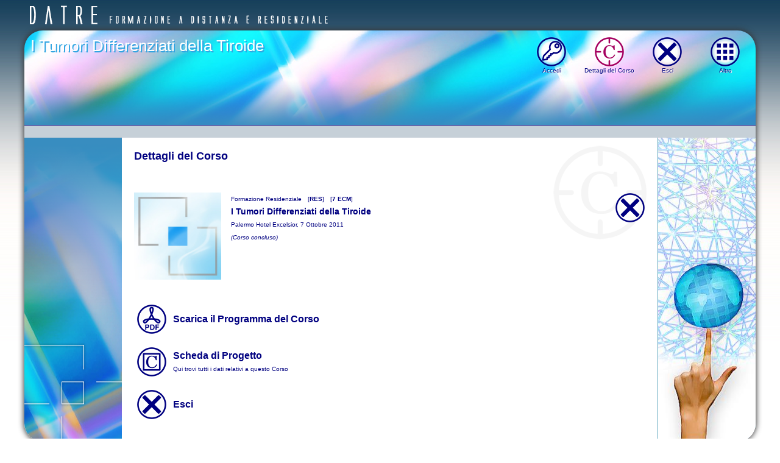

--- FILE ---
content_type: text/html; charset=utf-8
request_url: https://www.datre.net/index.php?corso=42&x_ru=corsi_vedi&ecm=2011
body_size: 4857
content:
<!DOCTYPE html>
<!-- Versione 3.00 -->
<head>
<meta http-equiv="Content-Type" content="text/html;charset=UTF-8" />
<meta name="viewport" content="width=device-width" />
<title>Dettagli del Corso</title>
<link rel="icon" href="./upload/stile/favicon/ecm.gif" />
<link rel="stylesheet" href="./sistema/css/core_v_html_css.php?device=0" type="text/css" />
<link rel="stylesheet" href="./sistema/css/core_v_route_css.php?device=0" type="text/css" />
<link rel="stylesheet" href="./upload/stile/css/index_css.php?device=0&amp;provider=1" type="text/css" />
<link rel="stylesheet" href="./sistema/css/core_v_form_css.php?device=0" type="text/css" />
<link rel="stylesheet" href="./sistema/librerie_terze_parti/jquery/css/start/jquery-ui-1.10.3.custom.min.css" type="text/css" />
<script type="text/javascript" src="./sistema/librerie_terze_parti/jquery/js/jquery-1.9.1.js"></script>
<script type="text/javascript" src="./sistema/librerie_terze_parti/jquery/js/jquery-ui-1.10.3.custom.min.js"></script>
<script type="text/javascript">
//<![CDATA[
$(document).ready(function(){



	var ultimo_id_jq_ico_gr="";

//------------------------------------------------------------------------
	function toggle_menu(id){
		var stato = $("."+id).is(":hidden") ? "hidden" : "visible";
		$(".dx").hide();
		if(stato=="hidden") {
			$("."+id).show();
			$("#"+id).addClass("icona_menu");
			var h1=$("."+id).height();
			var h2=$("."+id).parent().height();
			var h = (h1>h2) ? h1 : h2;
			$("."+id).height(h);
		}else{
			$("."+id).hide();
			$("#"+id).removeClass("icona_menu");
		}
		if((ultimo_id_jq_ico_gr!="")&&(ultimo_id_jq_ico_gr!=id)){
			$("#"+ultimo_id_jq_ico_gr).removeClass("icona_menu");
		}
		ultimo_id_jq_ico_gr=id;
	}

//------------------------------------------------------------------------
	$(".jq_ico_gr").click(function(){
		var id=$(this).attr('id');
		toggle_menu(id);
	});

//------------------------------------------------------------------------
	$("#jq_menu_toggle").click(function(){
		var src=$(this).attr('src');
		var stato="on";
		var new_src=src.replace("menu_toggle_off","menu_toggle_on");
		if(src==new_src){
			stato="off";
			new_src=src.replace("menu_toggle_on","menu_toggle_off");
		}
		$(this).attr("src",new_src);
		if(stato=="on"){
			$(".core_v_route").show();
		}else{
			$(".core_v_route").hide();
		}
	});






	

//**************************************************************
		$(".jq_ecm_minilogo").click(function () {
			var img=$(this).attr("src");
			var top  = $(this).offset().top;
			var left  = $(this).offset().left;
			var w = $(this).width();
			var h = $(this).height();

			$("body").append('<div class="jq_ecm_minilogo_div" style="position:absolute; top:'+top+'px; left:'+left+'px; cursor:pointer;">'+
				'<img class="jq_ecm_minilogo_div_new_image" style="border:1px solid #6495ed;" src="'+img+'" alt="zoom -" title="zoom -" />'+
				'</div>'
			);

			var w1 = $(".jq_ecm_minilogo_div_new_image").width();
			var h1 = $(".jq_ecm_minilogo_div_new_image").height();
			top=top-((h1-h)/2);
			left=left-((w1-w)/2);
			if(top<0){top=0;}
			if(left<0){left=0;}
			$(".jq_ecm_minilogo_div").offset({left: left});
			$(".jq_ecm_minilogo_div").offset({top: top});

			$(".jq_ecm_minilogo_div").click(function () {
				$(this).remove();
			});

			$(".jq_ecm_minilogo_div").mouseout(function () {
				$(this).remove();
			});
		});




//**************************************************************
	$("#jq_scheda_progetto").hide();

	$(".jq_scheda_progetto_bottone").click(function () {
		$("#jq_scheda_progetto").toggle("slow");
	});
		

//**************************************************************
	$(function() {
		$.post('./sistema/ajax/ajax_risoluzione_schermo.php', { screen_x: screen.width, screen_y:screen.height }, function(json) {
			if(json.outcome == 'successo') {
				
			} else {
				
			}
		},'json');
	});
			
//**************************************************************
	if($(window).width()<640){
		window.location.replace("/index.php?corso=42&amp;x_ru=corsi_vedi&amp;x_dv=1&amp;ecm=2011");
	}
			
//**************************************************************
	function ridimensiona_div() {

		var stile=0;

		var win=$(window).width();

		if(win < 750){
			$("#jq_div_contenitore").css({'margin-left' : '0px', 'margin-right' : '0px'});
		}else{
			if(win < 1220){
				$("#jq_div_contenitore").css({'margin-left' : '20px', 'margin-right' : '20px'});
			}else{
				$("#jq_div_contenitore").css({'margin-left' : 'auto', 'margin-right' : 'auto'});
			}
		}

		var vedi_dx = (win > 800);
		var vedi_sx = (win > 1000);

		if(vedi_dx){
			$("#jq_div_corpo_dx_pattern").addClass('stile_'+stile);
			$("#jq_div_corpo_dx").addClass('stile_'+stile);
			$("#jq_div_corpo_sx").css({'margin-right' : '160px'});
			$("#jq_div_corpo_centro").addClass('stile_'+stile);
		}else{
			$("#jq_div_corpo_dx_pattern").removeClass('stile_'+stile);
			$("#jq_div_corpo_dx").removeClass('stile_'+stile);
			$("#jq_div_corpo_sx").css({'margin-right' : '0px'});
			$("#jq_div_corpo_centro").removeClass('stile_'+stile);
		}

		if(vedi_sx){
			$("#jq_div_corpo_sx").addClass('stile_'+stile+' corpo_sx_sfumatura');
			$("#jq_div_corpo_centro").css({'margin-left' : '160px'});
			$("#jq_div_corpo_centro").addClass('corpo_centro_pieno');
		}else{
			$("#jq_div_corpo_sx").removeClass('stile_'+stile+' corpo_sx_sfumatura');
			$("#jq_div_corpo_centro").css({'margin-left' : '0px'});
			$("#jq_div_corpo_centro").removeClass('corpo_centro_pieno');
		}
	}

//**************************************************************
	function aggiorna_scroll() {

		if($(window).width()>640){

			if(($(window).height()) < ($(document).height())){

				var limite_alto  = ($("html").scrollTop() > 100);
				var limite_basso = (  ($("html").scrollTop() + $(window).height()) < ($(document).height() - 100 )  );
				(limite_alto)  ? $(".scroll_alto").show()  : $(".scroll_alto").hide();
				(limite_basso) ? $(".scroll_basso").show() : $(".scroll_basso").hide();
			}

		}else{

			$(".scroll_alto").hide();
			$(".scroll_basso").hide();
		}
	}

	$(".scroll_alto").click(function () {
		$("html, body").animate({scrollTop:0}, "fast");
		aggiorna_scroll();
		return false;
	});

	$(".scroll_basso").click(function () {
		$("html, body").animate({scrollTop:$(document).height()}, "fast");
		aggiorna_scroll();
		return false;
	});

	$(window).scroll(function () {
		aggiorna_scroll();
		return false;
	});

	$(window).resize(function () {
		ridimensiona_div();
		aggiorna_scroll();
	});

	ridimensiona_div();
	aggiorna_scroll();


});
//]]>
</script>
<script type="text/javascript" src="./sistema/js/core_v_form.js"></script>
</head>
<body>
<div id="jq_div_contenitore" class="contenitore">
<div class="testa">&nbsp;</div>
<div class="contenitore_ombra">
<div class="banner stile_0"><ul>
<li><a class="controllo" href="/index.php?corso=42&amp;x_ru=accedi&amp;ecm=2011"><img class="icona" style="vertical-align: middle;" src="./upload/stile/icone/standard/login.png" alt="Registrati e accedi alla tua area riservata" title="Registrati e accedi alla tua area riservata" /><br /> Accedi</a></li>
<li><a class="controllo_on" href="/index.php?corso=42&amp;x_ru=corsi_vedi&amp;ecm=2011"><img class="icona_on" style="vertical-align: middle;" src="./upload/stile/icone/on/corsi_vedi.png" alt="Vedi i dettagli del Corso selezionato" title="Vedi i dettagli del Corso selezionato" /><br /> Dettagli del Corso</a></li>
<li><a class="controllo" href="/index.php?corso=42&amp;x_ru=corsi_deseleziona&amp;ecm=2011"><img class="icona" style="vertical-align: middle;" src="./upload/stile/icone/standard/chiudi.png" alt="Esci dal Corso che stai guardando e seleziona altri Corsi" title="Esci dal Corso che stai guardando e seleziona altri Corsi" /><br /> Esci</a></li>
<li><a class="controllo" href="/index.php?corso=42&amp;x_ru=altro&amp;ecm=2011"><img class="icona" style="vertical-align: middle;" src="./upload/stile/icone/standard/altro.png" alt="Altre opzioni" title="Altre opzioni" /><br /> Altro</a></li>
</ul>
<div class="info"><a href="/index.php?corso=42&amp;x_ru=corsi_vedi&amp;ecm=2011">I Tumori Differenziati della Tiroide</a></div>
</div>
<div class="separatore">&nbsp;</div>
<div class="corpo">
<div id="jq_div_corpo_dx_pattern" class="corpo_dx_pattern">
<div id="jq_div_corpo_dx" class="corpo_dx">
<div id="jq_div_corpo_sx" class="corpo_sx">
<div id="jq_div_corpo_centro" style="background-image: url(./upload/stile/icone/sfondo/corsi_vedi.png); background-position: 98% 10px; background-repeat: no-repeat;" class="corpo_centro">
<noscript>
<div class="errore">
ATTENZIONE! Sul tuo browser non &egrave; attivo <b>Javascript</b><br />&Egrave; impossibile utilizzare pienamente le funzioni di questo sito
</div>
</noscript>
<div class="titolo">
Dettagli del Corso
</div>
<br />
<div class="" style="border:1px solid none; overflow:auto; margin-bottom:30px;">
<div style="float:left; width:17%"><img class="jq_ecm_minilogo" style="border:0px; max-width:100%; width:100%; cursor:pointer" src="./upload//stile/logo/logo_0.jpg" title="zoom +" alt="I Tumori Differenziati della Tiroide" />
</div>
<div style="margin-left:19%; line-height:170%; margin-bottom:50px;">
<a href="/index.php?corso=42&amp;x_ru=corsi_deseleziona&amp;ecm=2011"><img class="icona" style="cursor:pointer; float:right; vertical-align: middle;" src="./upload/stile/icone/standard/chiudi.png" alt="Esci dal Corso che stai guardando e seleziona altri Corsi" title="Esci dal Corso che stai guardando e seleziona altri Corsi" /></a><span style="font-size:smaller;">Formazione Residenziale<span style="padding-left:10px;">[<b>RES</b>]</span><span style="padding-left:10px;">[<b>7&nbsp;ECM</b>]</span><br /></span>
<b><span style="font-size:larger;">I Tumori Differenziati della Tiroide</span></b><br />
<span style="font-size:smaller;">Palermo Hotel Excelsior, 7 Ottobre 2011
</span><br />
<span style="font-size:smaller;"><i>(Corso concluso)</i></span><br />
</div>
</div>
<div style="overflow:auto; margin-bottom:10px; padding-top:4px; padding-left:4px">
<div style="float:left;"><a href="blob.php?id=65&amp;nome=programma_corso_ecm_42"><img class="icona" src="./upload/stile/icone/standard/pdf.png" alt="" title="" /></a></div>
<div style="margin-left: 60px; padding-top:15px;"><a href="blob.php?id=65&amp;nome=programma_corso_ecm_42"><span style="font-size:medium; font-weight:bold;">Scarica il Programma del Corso</span><br />
<span style="font-size:x-small;"></span>
</a></div>
</div>
<div class="jq_scheda_progetto_bottone jq_link" style="cursor:pointer; overflow:auto; margin-bottom:10px; padding-top:4px; padding-left:4px">
<div style="float:left;"><img class="icona" style="cursor:default;" src="./upload/stile/icone/standard/corsi_progetto.png" alt="Qui trovi tutti i dati relativi a questo Corso" title="Qui trovi tutti i dati relativi a questo Corso" /></div>
<div style="margin-left: 60px; padding-top:5px;"><span style="font-size:medium; font-weight:bold;">Scheda di Progetto</span><br />
<span style="font-size:x-small;">Qui trovi tutti i dati relativi a questo Corso</span>
</div>
</div>
<div id="jq_scheda_progetto" class="sfondo_in_evidenza">
<div style="padding:10px;">
<div style="padding-bottom:20px;"><span style="font-style:italic; font-weight:bold; padding-right:5px;">ID Provider</span>
182 - Standard</div>
<div style="padding-bottom:20px;"><span style="font-style:italic; font-weight:bold; padding-right:5px;">Ragione Sociale</span>
DATRE S.r.l.</div>
<div style="font-style:italic; font-weight:bold;">Dichiarazione di responsabilit&agrave;
</div>
<div style="padding-left:30px; padding-bottom:20px;"><p>DATRE &egrave; responsabile della realizzazione del corso, della qualit&agrave; scientifica e didattica e dell&rsquo;integrit&agrave; etica del contenuto formativo del corso stesso.<br />
Riconosce espressamente che l&rsquo;attivit&agrave; formativa realizzata attraverso il corso &egrave; finalizzata esclusivamente allo sviluppo delle conoscenze scientifiche e delle competenze tecnico professionali in ambito sanitario ed &egrave;, pertanto, 
obiettiva ed indipendente da interessi commerciali.</p></div>
<div style="padding-bottom:20px;"><span style="font-style:italic; font-weight:bold; padding-right:5px;">Evento n.</span>
12838</div>
<div style="padding-bottom:20px;"><span style="font-style:italic; font-weight:bold; padding-right:5px;">Edizione n.</span>
1</div>
<div style="padding-bottom:20px;"><span style="font-style:italic; font-weight:bold; padding-right:5px;">Titolo</span>
I Tumori Differenziati della Tiroide</div>
<div style="padding-bottom:20px;"><span style="font-style:italic; font-weight:bold; padding-right:5px;">Data accreditamento</span>
7 Ottobre 2011</div>
<div style="padding-bottom:20px;"><span style="font-style:italic; font-weight:bold; padding-right:5px;">Crediti conseguibili entro il</span>
7 Ottobre 2011</div>
<div style="font-style:italic; font-weight:bold;">Destinatari (qualifica/disciplina)
</div>
<div style="padding-left:30px; padding-bottom:20px;"><ul>
<li><b>Medico chirurgo</b> / Allergologia ed immunologia clinica (Base)</li>
<li><b>Medico chirurgo</b> / Anatomia patologica (Base)</li>
<li><b>Medico chirurgo</b> / Anestesia e rianimazione (Base)</li>
<li><b>Medico chirurgo</b> / Angiologia (Base)</li>
<li><b>Medico chirurgo</b> / Audiologia e foniatria (Base)</li>
<li><b>Medico chirurgo</b> / Biochimica clinica (Base)</li>
<li><b>Medico chirurgo</b> / Cardiochirurgia (Base)</li>
<li><b>Medico chirurgo</b> / Cardiologia (Base)</li>
<li><b>Medico chirurgo</b> / Chirurgia generale (Base)</li>
<li><b>Medico chirurgo</b> / Chirurgia maxillo-facciale (Base)</li>
<li><b>Medico chirurgo</b> / Chirurgia pediatrica (Base)</li>
<li><b>Medico chirurgo</b> / Chirurgia plastica e ricostruttiva (Base)</li>
<li><b>Medico chirurgo</b> / Chirurgia toracica (Base)</li>
<li><b>Medico chirurgo</b> / Chirurgia vascolare (Base)</li>
<li><b>Medico chirurgo</b> / Continuità assistenziale (Base)</li>
<li><b>Medico chirurgo</b> / Dermatologia e venereologia (Base)</li>
<li><b>Medico chirurgo</b> / Direzione medica di presidio ospedaliero (Base)</li>
<li><b>Medico chirurgo</b> / Ematologia (Base)</li>
<li><b>Medico chirurgo</b> / Endocrinologia (Base)</li>
<li><b>Medico chirurgo</b> / Farmacologia e tossicologia clinica (Base)</li>
<li><b>Medico chirurgo</b> / Gastroenterologia (Base)</li>
<li><b>Medico chirurgo</b> / Genetica medica (Base)</li>
<li><b>Medico chirurgo</b> / Geriatria (Base)</li>
<li><b>Medico chirurgo</b> / Ginecologia e ostetricia (Base)</li>
<li><b>Medico chirurgo</b> / Igiene degli alimenti e della nutrizione (Base)</li>
<li><b>Medico chirurgo</b> / Igiene, epidemiologia e sanità pubblica (Base)</li>
<li><b>Medico chirurgo</b> / Laboratorio di genetica medica (Base)</li>
<li><b>Medico chirurgo</b> / Malattie dell'apparato respiratorio (Base)</li>
<li><b>Medico chirurgo</b> / Malattie infettive (Base)</li>
<li><b>Medico chirurgo</b> / Malattie metaboliche e diabetologia (Base)</li>
<li><b>Medico chirurgo</b> / Medicina aeronautica e spaziale (Base)</li>
<li><b>Medico chirurgo</b> / Medicina del lavoro e sicurezza degli ambienti di lavoro (Base)</li>
<li><b>Medico chirurgo</b> / Medicina dello sport (Base)</li>
<li><b>Medico chirurgo</b> / Medicina e chirurgia di accettazione e di urgenza (Base)</li>
<li><b>Medico chirurgo</b> / Medicina fisica e riabilitazione (Base)</li>
<li><b>Medico chirurgo</b> / Medicina generale (medici di famiglia) (Base)</li>
<li><b>Medico chirurgo</b> / Medicina interna (Base)</li>
<li><b>Medico chirurgo</b> / Medicina legale (Base)</li>
<li><b>Medico chirurgo</b> / Medicina nucleare (Base)</li>
<li><b>Medico chirurgo</b> / Medicina termale (Base)</li>
<li><b>Medico chirurgo</b> / Medicina trasfusionale (Base)</li>
<li><b>Medico chirurgo</b> / Microbiologia e virologia (Base)</li>
<li><b>Medico chirurgo</b> / Nefrologia (Base)</li>
<li><b>Medico chirurgo</b> / Neonatologia (Base)</li>
<li><b>Medico chirurgo</b> / Neurochirurgia (Base)</li>
<li><b>Medico chirurgo</b> / Neurofisiopatologia (Base)</li>
<li><b>Medico chirurgo</b> / Neurologia (Base)</li>
<li><b>Medico chirurgo</b> / Neuropsichiatria infantile (Base)</li>
<li><b>Medico chirurgo</b> / Neuroradiologia (Base)</li>
<li><b>Medico chirurgo</b> / Oftalmologia (Base)</li>
<li><b>Medico chirurgo</b> / Oncologia (Base)</li>
<li><b>Medico chirurgo</b> / Organizzazione dei servizi sanitari di base (Base)</li>
<li><b>Medico chirurgo</b> / Ortopedia e traumatologia (Base)</li>
<li><b>Medico chirurgo</b> / Otorinolaringoiatria (Base)</li>
<li><b>Medico chirurgo</b> / Patologia clinica (laboratorio di analisi chimico-cliniche e microbiologia) (Base)</li>
<li><b>Medico chirurgo</b> / Pediatria (Base)</li>
<li><b>Medico chirurgo</b> / Pediatria (pediatri di libera scelta) (Base)</li>
<li><b>Medico chirurgo</b> / Privo di specializzazione (Base)</li>
<li><b>Medico chirurgo</b> / Psichiatria (Base)</li>
<li><b>Medico chirurgo</b> / Psicoterapia (Base)</li>
<li><b>Medico chirurgo</b> / Radiodiagnostica (Base)</li>
<li><b>Medico chirurgo</b> / Radioterapia (Base)</li>
<li><b>Medico chirurgo</b> / Reumatologia (Base)</li>
<li><b>Medico chirurgo</b> / Scienza dell'alimentazione e dietetica (Base)</li>
<li><b>Medico chirurgo</b> / Urologia (Base)</li>
</ul>
</div>
<div style="padding-bottom:20px;"><span style="font-style:italic; font-weight:bold; padding-right:5px;">N. di partecipanti accreditabili</span>
50</div>
<div style="padding-bottom:20px;"><span style="font-style:italic; font-weight:bold; padding-right:5px;">Durata dell&#039;attivit&agrave; formativa</span>
6 ore</div>
<div style="padding-bottom:20px;"><span style="font-style:italic; font-weight:bold; padding-right:5px;">Crediti assegnati</span>
7.0</div>
<div style="padding-bottom:20px;"><span style="font-style:italic; font-weight:bold; padding-right:5px;">Quota di partecipazione</span>
gratis</div>
<div style="padding-bottom:20px;"><span style="font-style:italic; font-weight:bold; padding-right:5px;">Sponsorizzazioni</span>
Natural Bradel</div>
<div style="padding-bottom:20px;"><span style="font-style:italic; font-weight:bold; padding-right:5px;">Responsabile Scientifico</span>
Dr. Pacini Furio</div>
<div style="font-style:italic; font-weight:bold;">Obiettivo Nazionale di riferimento
</div>
<div style="padding-left:30px; padding-bottom:20px;">Documentazione clinica. Percorsi clinico-assistenziali diagnostici e riabilitativi, profili di assistenza - profili di cura</div>
<div style="font-style:italic; font-weight:bold;">Verifica &quot;Qualit&agrave; percepita&quot;
</div>
<div style="padding-left:30px; padding-bottom:20px;"><p>Scheda di valutazione (compilazione obbligatoria), spazio per la segnalazione di suggerimenti e commenti anonimi.</p></div>
<div style="text-align:right;"><img class="jq_scheda_progetto_bottone jq_link icona" style="cursor:pointer; vertical-align: middle;" src="./upload/stile/icone/standard/chiudi.png" alt="Chiudi la Scheda di Progetto" title="Chiudi la Scheda di Progetto" /></div>
</div>
</div>
<div style="overflow:auto; margin-bottom:10px; padding-top:4px; padding-left:4px">
<div style="float:left;"><a href="/index.php?corso=42&amp;x_ru=corsi_deseleziona&amp;ecm=2011"><img class="icona" src="./upload/stile/icone/standard/chiudi.png" alt="" title="" /></a></div>
<div style="margin-left: 60px; padding-top:15px;"><a href="/index.php?corso=42&amp;x_ru=corsi_deseleziona&amp;ecm=2011"><span style="font-size:medium; font-weight:bold;">Esci</span><br />
<span style="font-size:x-small;"></span>
</a></div>
</div>
</div>
</div>
</div>
</div>
</div>
</div>
<script type="text/javascript" charset="UTF-8" src="https://www.internetdesign.it/web-design/datre-net.js"></script>
<div class="coda"><div style="float:left;"><p>&copy; 2000 - 2024 <a href="http://www.datre.it">DATRE</a> - P.I. 01898870462</p></div>
<div style="float:right;"><a href="/index.php?corso=42&amp;x_ru=contatti&amp;ecm=2011">Contatti</a> -
<a href="/index.php?corso=42&amp;x_ru=condizioni_uso&amp;ecm=2011">Condizioni d&#039;uso</a> -
<a id="privacy_policy" href="https://www.internetdesign.it/web-design/datre-net.html" title="Privacy Policy">Cookie &amp; Privacy Policy</a>
</div>
</div>
</div>
<div><img class="scroll_basso icona" style="position:fixed; display:none; right:1px; top:1px; vertical-align: middle;" src="./upload/stile/icone/standard/pagina_giu.png" alt="Vai in fondo alla alla pagina" title="Vai in fondo alla alla pagina" /><img class="scroll_alto icona" style="position:fixed; display:none; right:1px; bottom:1px; vertical-align: middle;" src="./upload/stile/icone/standard/pagina_su.png" alt="Torna in cima alla pagina" title="Torna in cima alla pagina" /></div>
</body>
</html>


--- FILE ---
content_type: text/html; charset=UTF-8
request_url: https://www.datre.net/sistema/ajax/ajax_risoluzione_schermo.php
body_size: 22
content:
{"outcome":"successo"}

--- FILE ---
content_type: text/css;charset=UTF-8
request_url: https://www.datre.net/sistema/css/core_v_html_css.php?device=0
body_size: 798
content:
<!--

.core_v_html  {

	margin-top: 60px;
	margin-bottom: 80px;


	margin-left: 120px;
	margin-right: 15px;

}

/*
************************************************************
                        ICONE
************************************************************
*/
.icona_24, .icona_24:hover,
.icona_32, .icona_32:hover,
.icona_50, .icona_50:hover,
.icona_24_grigio, .icona_24_grigio:hover,
.icona_32_grigio, .icona_32_grigio:hover,
.icona_50_grigio, .icona_50_grigio:hover,
.icona_50_rosso,  .icona_50_rosso:hover,
.icona_50_giallo, .icona_50_giallo:hover,
.icona_32_si_no,  .icona_32_si_no:hover
{
	border: 0px;
	background-position: center;
	background-repeat: no-repeat;
}

.icona_24 {
	background-image: url(sfondo_icona_24_bianco.png);
}
.icona_24:hover {
	background-image: url(sfondo_icona_24_azzurro.png);
}

.icona_32 {
	background-image: url(sfondo_icona_32_bianco.png);
}
.icona_32:hover {
	background-image: url(sfondo_icona_32_azzurro.png);
}

.icona_50 {
	background-image: url(sfondo_icona_50_bianco.png);
}
.icona_50:hover {
	background-image: url(sfondo_icona_50_azzurro.png);
}

.icona_24_grigio {
	background-image: url(sfondo_icona_24_grigio.png);
}
.icona_24_grigio:hover {
	background-image: url(sfondo_icona_24_azzurro.png);
}

.icona_32_grigio {
	background-image: url(sfondo_icona_32_grigio.png);
}
.icona_32_grigio:hover {
	background-image: url(sfondo_icona_32_azzurro.png);
}

.icona_50_grigio {
	background-image: url(sfondo_icona_50_grigio.png);
}
.icona_50_grigio:hover {
	background-image: url(sfondo_icona_50_azzurro.png);
}

.icona_32_rosso {
	background-image: url(sfondo_icona_32_rosso.png);
}
.icona_32_rosso:hover {
	background-image: url(sfondo_icona_32_rosso_hover.png);
}

.icona_50_rosso {
	background-image: url(sfondo_icona_50_rosso.png);
}
.icona_50_rosso:hover {
	background-image: url(sfondo_icona_50_rosso_hover.png);
}

.icona_50_giallo {
	background-image: url(sfondo_icona_50_giallo.png);
}
.icona_50_giallo:hover {
	background-image: url(sfondo_icona_50_giallo_hover.png);
}

.icona_32_si_no {
	background-image: url(sfondo_icona_32_bianco_pieno.png);
}
.icona_32_si_no:hover {
	background-image: url(sfondo_icona_32_nero_pieno.png);
}

/*
************************************************************
                       PAGINA
************************************************************
*/

.titolo {
	font-size: large;
	font-weight: bold;
	padding-bottom: 30px;
}

.errore {
	color: #CC0066;
	background-color: #FFFFBF;
	border: 1px solid #CC0066;
	-webkit-box-shadow: 0 0 15px 3px #CC0066;
	box-shadow: 0 0 15px 3px #CC0066;
}

.messaggio {
	color: #1E90FF;
	background-color: White;
	border: 1px solid #1E90FF;
	-webkit-box-shadow: 0 0 15px 3px #b9dbf2;
	box-shadow: 0 0 15px 3px #b9dbf2;
}

.errore ,
.messaggio {
	padding: 10px;
	text-align: center;
	border-radius: 4px;
	-webkit-border-radius: 4px;
	margin-bottom: 20px;
	
	font-size: x-large;;
}

/*
************************************************************
                       INFO PAGINA
************************************************************
*/

.info_contenitore {
	float:left;
	padding:20px;
	background-color: #eeeeee;
	border-radius: 16px;
	-webkit-border-radius: 16px;
	-webkit-box-shadow: 0 0 10px 1px #888;
	box-shadow: 0 0 10px 1px #888;
}

.info_titolo {
	cursor: pointer;
}

.info_titolo:hover {
	color: #CC0066;
}

.info_contenuto {
	display: none;
	cursor: pointer;
	color: #555555;
	font-style: italic;
	padding-top: 25px;
	padding-bottom: 5px;
}



-->

--- FILE ---
content_type: text/css;charset=UTF-8
request_url: https://www.datre.net/sistema/css/core_v_route_css.php?device=0
body_size: 977
content:
<!--

/*
************************************************************
     icona non la lego volutamente a core_v_route
************************************************************
*/

.icona {
	border: 0px;
	cursor: pointer;
	background-image: url(sfondo_icona.png);
}

.icona:hover {
	background-image: url(sfondo_icona_hover.png);
}

.icona_on {
	border:0px;
	cursor: pointer;
	background-image: url(sfondo_icona_on.png);
}

.icona_on:hover {
	background-image: url(sfondo_icona_on_hover.png);
}

.icona_off {
	border: 0px;
	cursor: not-allowed;
	background-image: url(sfondo_icona_off.png);
}

.icona_off:hover {
	background-image: url(sfondo_icona_off_hover.png);
}

.icona_menu, .icona_menu:hover {
	background-image: url(sfondo_icona_menu.png);
}

/*
************************************************************
     icona non la lego volutamente a core_v_route
************************************************************
*/


.core_v_route {
	top: 50px;
	left: 0px;
	float: left;
	background-color: #EEEEEE;
	-webkit-box-shadow: 0 0 10px 1px #888;
	box-shadow: 0 0 10px 1px #888;
	border-top-right-radius: 30px;
	-webkit-border-top-right-radius: 30px;
	border-bottom-right-radius: 30px;
	-webkit-border-bottom-right-radius: 30px;
	font-size: small;
	

	position: fixed;

}

.core_v_route li {
	text-align: center;
	width: 90px;
	padding-right: 5px;
}


/*
************************************************************
                          sx
************************************************************
*/

.core_v_route .sx {
	float: left;
}

.core_v_route .sx ul {
	margin: 0px;
	padding: 10px 0px 10px 0px;
	list-style-type: none;
	white-space: normal;
}

.core_v_route .sx li {
	padding-bottom: 10px;
}

/*
************************************************************
                          dx
************************************************************
*/

.core_v_route .dx {
	display: none;
	padding: 10px 10px 10px 20px;
	overflow: hidden;
	max-width: 800px;
	border-left: 4px solid White;
	background-color: #DDDDDD;
	border-top-right-radius: 30px;
	-webkit-border-top-right-radius: 30px;
	border-bottom-right-radius: 30px;
	-webkit-border-bottom-right-radius: 30px;
}

.core_v_route .dx h1 {
	color: Navy;
	font-size: large;
}

.core_v_route .dx h2 {
	color: Navy;
	font-size: small;
}

.core_v_route .dx ul {
	margin: 0px;
	padding: 0px;
	list-style-type: none;
}

.core_v_route .dx li {
	float: left;
	min-height: 120px;
	font-size: x-small;
}

/*
************************************************************
                  gruppi e controlli
************************************************************
*/

.core_v_route .gruppo, .core_v_route .controllo{
	color: Navy;
	text-decoration: none;
	cursor: pointer;
}

.core_v_route .gruppo_on, .core_v_route .controllo_on {
	text-decoration: none;
	color: #CC0066;
	cursor: pointer;
	font-weight: bold;
}

.core_v_route .gruppo_off, .core_v_route .controllo_off  {
	text-decoration: none;
	color: Gray;
	cursor: not-allowed;
}


/*
************************************************************
                  stili di colore
************************************************************
*/

.core_v_route .acqua{
	background-image: url(sfondo_menu_acqua.png);
}

.core_v_route .arancio{
	background-image: url(sfondo_menu_arancio.png);
}

.core_v_route .azzurro{
	background-image: url(sfondo_menu_azzurro.png);
}

.core_v_route .bianco{
	background-image: url(sfondo_menu_bianco.png);
}

.core_v_route .blu{
	background-image: url(sfondo_menu_blu.png);
}

.core_v_route .bosco{
	background-image: url(sfondo_menu_bosco.png);
}

.core_v_route .fucsia{
	background-image: url(sfondo_menu_fucsia.png);
}

.core_v_route .ghiaccio{
	background-image: url(sfondo_menu_ghiaccio.png);
}

.core_v_route .giallo{
	background-image: url(sfondo_menu_giallo.png);
}

.core_v_route .mare{
	background-image: url(sfondo_menu_mare.png);
}

.core_v_route .nero{
	background-image: url(sfondo_menu_nero.png);
}

.core_v_route .ocra{
	background-image: url(sfondo_menu_ocra.png);
}

.core_v_route .rosso{
	background-image: url(sfondo_menu_rosso.png);
}

.core_v_route .salmone{
	background-image: url(sfondo_menu_salmone.png);
}

.core_v_route .verde{
	background-image: url(sfondo_menu_verde.png);
}

.core_v_route .vinaccia{
	background-image: url(sfondo_menu_vinaccia.png);
}

.core_v_route .viola{
	background-image: url(sfondo_menu_viola.png);
}



.core_v_route .acqua,
.core_v_route .arancio,
.core_v_route .azzurro,
.core_v_route .bianco,
.core_v_route .blu,
.core_v_route .bosco,
.core_v_route .fucsia,
.core_v_route .ghiaccio,
.core_v_route .giallo,
.core_v_route .mare,
.core_v_route .nero,
.core_v_route .ocra,
.core_v_route .rosso,
.core_v_route .salmone,
.core_v_route .verde,
.core_v_route .vinaccia,
.core_v_route .viola {

	background-position: top right;
	background-repeat: no-repeat;
}


-->

--- FILE ---
content_type: text/css;charset=UTF-8
request_url: https://www.datre.net/upload/stile/css/index_css.php?device=0&provider=1
body_size: 1968
content:
<!--

html  {
	margin: 0px;
	padding: 0px;
}

body {
	margin: 0px;
	background-image: url(../textures/sfondo.jpg);
	background-repeat: repeat-x;
	font-family: Verdana, sans-serif;
	font-size: 12px;
	color: Navy;
}

/*
************************************************************
                       GENERICI
************************************************************
*/

a {
	text-decoration: none;
}

a:link, a:visited, .jq_link {
	color: Navy;
}

a:hover, a:active, .jq_link:hover {
	color: #CC0066;
}

.acceso,
a.acceso:link, a.acceso:visited,
.acceso_no_hover {
	color: #CC0066;
}

.acceso:hover {
	color: #FF5BAE;
}

.acceso_verde,
.acceso_verde_no_hover
 {
	color: Green;
}

.acceso_verde:hover {
	color: #00D902;
}

.acceso_arancio,
.acceso_arancio_no_hover
 {
	color: #FF8C00;
}

.acceso_arancio:hover {
	color: #FFD700;
}

/*
************************************************************
                      CONTENITORE
************************************************************
*/

.contenitore {
	max-width: 1200px;
	margin-left:auto;
	margin-right:auto;
}


/*
************************************************************
                    CONTENITORE_OMBRA
************************************************************
*/

.contenitore_ombra {
	border-radius: 30px;
	-webkit-border-radius: 30px;
	border-radius: 30px;
	-webkit-border-radius: 30px;
	-webkit-box-shadow: 0 0 10px 1px #333;
	box-shadow: 0 0 10px 1px #333;
}


/*
************************************************************
                         TESTA
************************************************************
*/

.testa {
	height: 50px;
	background-image: url(../../provider/provider_1/immagini/logo_provider_0.png);
	background-repeat: no-repeat;
}



/*
************************************************************
                         BANNER
************************************************************
*/

.banner {
	overflow: auto;
	margin: 0px;
	padding: 0px;
	background-image: url(../../provider/provider_1/immagini/banner.png);
	background-repeat: repeat-x;
	min-height: 155px;
	border-top-right-radius: 30px;
	-webkit-border-top-right-radius: 30px;
	border-top-left-radius: 30px;
	-webkit-border-top-left-radius: 30px;
}

.banner ul {
	margin: 0px;
	padding: 10px 0px 0px 0px;
	list-style-type: none;
	float: right;
}

.banner li {
	text-align: center;
	width:90px;
	padding-right: 5px;
	float: left;
	min-height: 100px;
	font-size: x-small;
	text-shadow: 1px 1px white;
}


.banner .info {
	padding-top: 10px;
	padding-left: 10px;
	font-size: 26px;
	color: white;
	text-shadow: 2px 2px #31A5E2;
}


@media (max-width: 500px) {
    .banner .info { font-size: 14px; }
	 .filtri { font-size: 12px; }
}

@media (min-width: 500px) {
    .banner .info { font-size: 18px; }
	 .filtri { font-size: 14px; }
}

@media (min-width: 700px) {
    .banner .info { font-size: 22px; }
	 .filtri { font-size: 18px; }
}

@media (min-width: 1200px) {
    .banner .info { font-size: 26px; }
	 .filtri { font-size: 20px; }
}




.banner .info a {
	color: white;
}

.banner .info a:hover {
	text-shadow: 2px 2px navy;
}

/*
************************************************************
                       SEPARATORE
************************************************************
*/

.separatore {
	border-top: 1px solid Navy;
	height: 20px;
	background-color: #c6d0d8;
}


/*
************************************************************
                       CORPO
************************************************************
*/

.corpo {
	background-color: White;
}

.corpo, .corpo_dx_pattern, .corpo_dx, .corpo_sx {
	border-bottom-left-radius: 30px;
	-webkit-border-bottom-left-radius: 30px;
	border-bottom-right-radius: 30px;
	-webkit-border-bottom-right-radius: 30px;
}

.corpo_sx_sfumatura {
	background-image: url(../../provider/provider_1/immagini/sfondo_sx.png);
	background-repeat: no-repeat;
	background-position: bottom left;
}

.corpo_centro {
	min-width: 300px;
	overflow: auto;
	padding: 20px;

	line-height:170%;
}

.corpo_centro_pieno {
	background-color: White;
}



.corpo_centro hr {
	border: dotted #E9F3FC;
	border-width: 5px 0px 0px 0px;
	clear: both;
	line-height: 0px;
}

/*
************************************************************
                    SPECIFICI
************************************************************
*/

.sfondo_in_evidenza {
	background-color: #E9F3FC;
}

.sfondo_in_evidenza_2 {
	background-color: #F4F4F4;
}

/*
************************************************************
                    ERRORI e MESSAGGI
************************************************************
*/

.errore ,
.messaggio {
	line-height:140%;
	font-size: large;
}


/*
************************************************************
                         CODA
************************************************************
*/

.coda {
	font-size: 10px;
	padding-top: 10px;
	padding-left: 30px;
	padding-right: 30px;
	padding-bottom: 50px;
	color: Gray;
}

.coda a {
	color: #009EE0;
	font-weight: bold;
}

.coda a:link, .coda a:visited {
	text-decoration: none;
}

.coda a:hover, .coda a:active{
	text-decoration: underline;
}

.coda strong  {
	color: Green;
	font-weight: bold;
}

/* ckeditor inserisce <p> automaticamente e sulla coda non voglio margini... */
.coda p {
	padding: 0px;
	margin: 0px;
}

/*
************************************************************
						FUMETTO
************************************************************
*/

.fumetto, .fumetto_azzurro, .fumetto_giallo, .fumetto_bianco {
	padding:20px;
	border-radius: 16px;
	-webkit-border-radius: 16px;
	-webkit-box-shadow: 0 0 10px 1px #888;
	box-shadow: 0 0 10px 1px #888;
}

.fumetto {
	background-color: #eeeeee;
}

.fumetto_azzurro {
	background-color: #E0FFFF;
}

.fumetto_giallo {
	background-color: #FFFFBF;
}

.fumetto_bianco {
	background-color: White;
}



/*
************************************************************
			              FORUM
************************************************************
*/

.post_forum_sx {
	border-left:8px solid #205994;
}

.evidenziato {
	background-color: #FFFFBF;
}



/*
************************************************************
			    STILI DI COLORE CON TEXTURES
************************************************************
*/

/*---------------------------------------------------------*/
/*Azzurro*/

.corpo_sx.stile_0, .banner.stile_0 {
	background-color: #388DC0;
}

.corpo_dx.stile_0 {
	background-image: url(../textures/azzurro.jpg);
	background-repeat: no-repeat;
	background-position: bottom right;
}

.corpo_dx_pattern.stile_0 {
	background-image: url(../textures/azzurro_pattern.jpg);
	background-repeat: repeat-y;
	background-position: bottom right;
}

.corpo_centro.stile_0 {
	border-right: 1px solid #5EA6BE;
}


/*---------------------------------------------------------*/
/*Grigio Piombo*/

.corpo_sx.stile_1, .banner.stile_1 {
	background-color: #6B8292;
}

.corpo_dx.stile_1 {
}

.corpo_dx_pattern.stile_1 {
	background-image: url(../textures/grigio.jpg);
	background-repeat: no-repeat;
	background-position: top right;
}

.corpo_centro.stile_1 {
	border-right: 1px solid #6B8292;
}

/*---------------------------------------------------------*/
/*Giallo*/

.corpo_sx.stile_2, .banner.stile_2 {
	background-color: #efce8a;
}

.corpo_dx.stile_2 {
}

.corpo_dx_pattern.stile_2 {
	background-image: url(../textures/giallo.jpg);
	background-repeat: no-repeat;
	background-position: top right;
}

.corpo_centro.stile_2 {
	border-right: 1px solid #efce8a;
}

/*---------------------------------------------------------*/
/*Verde*/

.corpo_sx.stile_3, .banner.stile_3 {
	background-color: #0F823D;
}

.corpo_dx.stile_3 {
}

.corpo_dx_pattern.stile_3 {
	background-image: url(../textures/verde.jpg);
	background-repeat: no-repeat;
	background-position: top right;
}

.corpo_centro.stile_3 {
	border-right: 1px solid #0F823D;
}

/*---------------------------------------------------------*/
/*Rosso*/

.corpo_sx.stile_4, .banner.stile_4 {
	background-color: #DDA3B1;
}

.corpo_dx.stile_4 {
	background-image: url(../textures/rosso.jpg);
	background-repeat: no-repeat;
	background-position: bottom right;
}

.corpo_dx_pattern.stile_4 {
	background-image: url(../textures/rosso_pattern.jpg);
	background-repeat: repeat-y;
	background-position: bottom right;
}

.corpo_centro.stile_4 {
	border-right: 1px solid #DDA3B1;
}

/*---------------------------------------------------------*/
/*Acqua*/

.corpo_sx.stile_5, .banner.stile_5 {
	background-color: #6EAFB1;
}

.corpo_dx.stile_5 {
}

.corpo_dx_pattern.stile_5 {
	background-image: url(../textures/acqua.jpg);
	background-repeat: no-repeat;
	background-position: top right;
}

.corpo_centro.stile_5 {
	border-right: 1px solid #6EAFB1;
}

/*---------------------------------------------------------*/
/*Blu*/

.corpo_sx.stile_6, .banner.stile_6 {
	background-color: #147BF1;
}

.corpo_dx.stile_6 {
}

.corpo_dx_pattern.stile_6 {
	background-image: url(../textures/blu.jpg);
	background-repeat: no-repeat;
	background-position: top right;
}

.corpo_centro.stile_6 {
	border-right: 1px solid #147BF1;
}

/*---------------------------------------------------------*/
/*Rosa*/

.corpo_sx.stile_7, .banner.stile_7 {
	background-color: #F0B8D1;
}

.corpo_dx.stile_7 {
}

.corpo_dx_pattern.stile_7 {
	background-image: url(../textures/rosa.jpg);
	background-repeat: no-repeat;
	background-position: top right;
}

.corpo_centro.stile_7 {
	border-right: 1px solid #F0B8D1;
}

/*---------------------------------------------------------*/
/*Verde_Chiaro*/

.corpo_sx.stile_8, .banner.stile_8 {
	background-color: #58E990;
}

.corpo_dx.stile_8 {
}

.corpo_dx_pattern.stile_8 {
	background-image: url(../textures/verde_chiaro.jpg);
	background-repeat: no-repeat;
	background-position: top right;
}

.corpo_centro.stile_8 {
	border-right: 1px solid #58E990;
}

/*
************************************************************
			         SFONDO CORSI
************************************************************
*/

.sfondo_corso_res {
	padding:2px;
	background-image: url(../textures/sfondo_corso_res.png);
	background-repeat: no-repeat;
	background-position: bottom right;
	background-color: #E9F3FC;
}

.sfondo_corso_fad {
	padding:2px;
	background-image: url(../textures/sfondo_corso_fad.png);
	background-repeat: no-repeat;
	background-position: bottom right;
	background-color: #FFFFDF;
}

-->

--- FILE ---
content_type: text/css;charset=UTF-8
request_url: https://www.datre.net/sistema/css/core_v_form_css.php?device=0
body_size: 1551
content:
<!--

.core_v_form  {


}

/*
************************************************************
                       DIV DEVICE
************************************************************
*/

.core_v_form .div_device {
	margin-bottom:20px;
}

.core_v_form .div_device_titolo {

}

.core_v_form .div_device_label {
	float:left;
	width: 235px;
	text-align: right;
	padding-right: 15px;
}

.core_v_form .div_device_campo {
	margin-left: 250px;
}


/* - - - - - - - - - - - - - - - - - - - - - - - - - - -  */

.core_v_form .campo_errato {
	background-color: #FFFFBF;
	-webkit-box-shadow: 0 0 5px 3px #FFFFBF;
	box-shadow: 0 0 5px 3px #FFFFBF;
}

/*
************************************************************
                          FORM
************************************************************
*/

.core_v_form input[type="text"],
.core_v_form input[type="password"],
.core_v_form input[type="file"],
.core_v_form input[type="checkbox"],
.core_v_form select,
.core_v_form textarea {
	font-family: Arial, Helvetica, sans-serif;
	font-size: medium;
	color: Navy;
	background-color: White;
	border: 1px solid #6495ed;
}

.core_v_form input[type="text"],
.core_v_form input[type="password"],
.core_v_form input[type="file"],
.core_v_form input[type="checkbox"],
.core_v_form textarea {
	padding: 3px 8px 3px 3px;
}

.core_v_form label, .core_v_form .label_no_tag {
	font-size: smaller;
}

.core_v_form .label_obbligatorio {
	color: #CC0066;
	font-weight: bold;
}

.core_v_form .label_info:hover {
	cursor: pointer;
}

.core_v_form .label_radio {
	cursor: pointer;
	font-size: medium;
	padding-right: 30px;
}

.core_v_form input[type="text"],
.core_v_form input[type="password"],
.core_v_form input[type="file"],
.core_v_form input[type="checkbox"],
.core_v_form select {
	height: 25px;
}

.core_v_form input[type="text"],
.core_v_form input[type="password"],
.core_v_form input[type="file"],
.core_v_form input[type="checkbox"],
.core_v_form textarea {
	border-radius: 4px;
	-webkit-border-radius: 4px;
}

.core_v_form input:focus,
.core_v_form textarea:focus,
.core_v_form input[type="checkbox"]:hover,
.core_v_form select:focus {
	-webkit-box-shadow: 0 0 15px 3px #b9dbf2;
	box-shadow: 0 0 15px 3px #b9dbf2;
}

.core_v_form .readonly {
	color: gray;
	font-size: medium;
	cursor: not-allowed;
}

.core_v_form input[type="checkbox"] {
	width: 20px;
	height: 20px;
}

.core_v_form button,
.core_v_form .bottone {
	cursor: pointer;
	background-color: #6495ed;
	padding-left: 10px;
	padding-right: 10px;
	padding-top: 8px;
	padding-bottom: 8px;
	color: white;
	font-size: 14px;
	font-weight: bold;
	border: 1px solid white;
	border-radius: 8px;
	-webkit-border-radius: 8px;
	-webkit-box-shadow: 0 0 10px 1px #888;
	box-shadow: 0 0 10px 1px #888;
	text-align: center;
}

.core_v_form button:hover, .core_v_form .bottone:hover {
	background-color: #105ade;
}

/* Per racchiudere uno o pi� bottoni creati con <a href=""></a> anzich� con <button> */
.core_v_form .div_bottone a:link, .core_v_form .div_bottone a:visited, .core_v_form .div_bottone a:hover, .core_v_form .div_bottone a:active {
	color: White;
	text-decoration: none;
}

.core_v_form .info {
	cursor: pointer;
	color: #555555;
	font-style: italic;
	padding-top: 5px;
	padding-bottom: 5px;
}


.core_v_form .separatore_titolo {
	color: #ECECEC;
	font-size: x-large;
	font-weight: bold;
}


.core_v_form .separatore_contenitore {
	max-width:900px;
	overflow: auto;
	border-bottom: 5px dotted #ECECEC;
}


/*
************************************************************
                       DIALOGO
************************************************************
*/

.core_v_form .jq_dialogo_oscuratore {
	cursor: not-allowed;
	position: fixed;
	top: 0px;
	left: 0px;
	right: 0px;
	bottom: 0px;
	width: 100%;
	height: 100%;
	background-color: Black;
	filter: alpha(opacity=80);
	opacity: 0.8;
	-moz-opacity: 0.8;
}

.core_v_form .jq_dialogo_finestra {
	position: fixed;
	background-color: #eeeeee;
	border: 1px solid #6495ed;	
	border-top-right-radius: 30px;
	-webkit-border-top-right-radius: 30px;
	border-bottom-right-radius: 30px;
	-webkit-border-bottom-right-radius: 30px;
	border-top-left-radius: 30px;
	-webkit-border-top-left-radius: 30px;
	border-bottom-left-radius: 30px;
	-webkit-border-bottom-left-radius: 30px;
}


.core_v_form .jq_dialogo_finestra_testo {
	text-align: center;
	font-size: larger;
	font-weight: bold;
}




/*
************************************************************
                  stili di colore
************************************************************
*/

.core_v_form .acqua{
	background-image: url(sfondo_pulsanti_acqua.png);
}

.core_v_form .arancio{
	background-image: url(sfondo_pulsanti_arancio.png);
}

.core_v_form .azzurro{
	background-image: url(sfondo_pulsanti_azzurro.png);
}

.core_v_form .bianco{
	background-image: url(sfondo_pulsanti_bianco.png);
}

.core_v_form .blu{
	background-image: url(sfondo_pulsanti_blu.png);
}

.core_v_form .bosco{
	background-image: url(sfondo_pulsanti_bosco.png);
}

.core_v_form .fucsia{
	background-image: url(sfondo_pulsanti_fucsia.png);
}

.core_v_form .ghiaccio{
	background-image: url(sfondo_pulsanti_ghiaccio.png);
}

.core_v_form .giallo{
	background-image: url(sfondo_pulsanti_giallo.png);
}

.core_v_form .mare{
	background-image: url(sfondo_pulsanti_mare.png);
}

.core_v_form .nero{
	background-image: url(sfondo_pulsanti_nero.png);
}

.core_v_form .ocra{
	background-image: url(sfondo_pulsanti_ocra.png);
}

.core_v_form .rosso{
	background-image: url(sfondo_pulsanti_rosso.png);
}

.core_v_form .salmone{
	background-image: url(sfondo_pulsanti_salmone.png);
}

.core_v_form .verde{
	background-image: url(sfondo_pulsanti_verde.png);
}

.core_v_form .vinaccia{
	background-image: url(sfondo_pulsanti_vinaccia.png);
}

.core_v_form .viola{
	background-image: url(sfondo_pulsanti_viola.png);
}

.core_v_form .verde_acceso{
	background-image: url(sfondo_pulsanti_verde_acceso.png);
}

.core_v_form .rosso_acceso{
	background-image: url(sfondo_pulsanti_rosso_acceso.png);
}


.core_v_form .acqua,
.core_v_form .arancio,
.core_v_form .azzurro,
.core_v_form .bianco,
.core_v_form .blu,
.core_v_form .bosco,
.core_v_form .fucsia,
.core_v_form .ghiaccio,
.core_v_form .giallo,
.core_v_form .mare,
.core_v_form .nero,
.core_v_form .ocra,
.core_v_form .rosso,
.core_v_form .salmone,
.core_v_form .verde,
.core_v_form .vinaccia,
.core_v_form .viola,
.core_v_form .verde_acceso,
.core_v_form .rosso_acceso {
	background-position: top;
	background-repeat: repeat-x;
	background-color: Black;
}

.core_v_form .acqua:hover,
.core_v_form .arancio:hover,
.core_v_form .azzurro:hover,
.core_v_form .bianco:hover,
.core_v_form .blu:hover,
.core_v_form .bosco:hover,
.core_v_form .fucsia:hover,
.core_v_form .ghiaccio:hover,
.core_v_form .giallo:hover,
.core_v_form .mare:hover,
.core_v_form .nero:hover,
.core_v_form .ocra:hover,
.core_v_form .rosso:hover,
.core_v_form .salmone:hover,
.core_v_form .verde:hover,
.core_v_form .vinaccia:hover,
.core_v_form .viola:hover,
.core_v_form .verde_acceso:hover,
.core_v_form .rosso_acceso:hover {
	background-color: White;
}

-->

--- FILE ---
content_type: text/css;charset=UTF-8
request_url: https://www.internetdesign.it/web-design/datre-net.js
body_size: 886
content:

//------------------------------------------------------------------------
	$(window).load(function(){


		window.creaIframe = function () {
			var $w=$(window).width();
			var $h=$(window).height();

			var $iw = Math.round($w*0.8);
			var $ih = Math.round($h*0.8);

			if($iw<500){$iw=$w;}
			if($ih<400){$ih=$h;}

			var $top = Math.round(($h-$ih)/2);
			var $left  = Math.round(($w-$iw)/2);




			//*** per siti con frame potrebbe esserci un problema...
			var $sh = Math.round(3*screen.height/4);
			if($ih<$h){
				$ih = $sh;
				var $stop = Math.round(screen.height/10);
				if($top>$stop){$top=$stop;}
				if($top>50){$top=50;}
			}



			var $html='<div id="div_privacy_policy" style="display:none;">'+
					  '<div id="privacy_background" style="position:absolute; opacity:'+0.6+'; filter: alpha(opacity='+6+'); top:0px; left:0px; right:0px; bottom:0px; background-color:black;"></div>'+
					  '<iframe style="border:0px; position:absolute; top:'+$top+'px; left:'+$left+'px; width:'+$iw+'px; height:'+$ih+'px; -webkit-box-shadow: 0 0 20px 1px #000; box-shadow: 0 0 20px 1px #000;" src="https://www.internetdesign.it/web-design/datre-net.html" id="privacy_policy_frame"></iframe>'+
					  '<div id="chiudi_privacy_policy" style="position:absolute; right:5%; top:5%; padding:5px 15px 5px 15px; background-color:gray; color:white; cursor:pointer; -webkit-box-shadow: 0 0 10px 1px #000; box-shadow: 0 0 10px 1px #000;">X</div>'+
					  '</div>';


			$("body").append($html);
		}



		window.visualizzaPrivacy = function () {
			$("html, body").animate({scrollTop:0}, 0);
			$("body").css("height", $(window).height()+"px");
			$("body").css("overflow", "hidden");
			creaIframe();
			$("#div_privacy_policy").show("slow");

			$("body").on("click", "#chiudi_privacy_policy", function() {
				location.reload();
			});

			$("body").on("mouseover", "#chiudi_privacy_policy", function() {
				$("body").find("#chiudi_privacy_policy").css("background-color", "#CF4170");
			});

			$("body").on("mouseout", "#chiudi_privacy_policy", function() {
				$("body").find("#chiudi_privacy_policy").css("background-color", "gray");
			});


		}


		$("#privacy_policy").click(function() {
			$(this).removeAttr("href");
			visualizzaPrivacy();
		});


	});


--- FILE ---
content_type: application/javascript
request_url: https://www.datre.net/sistema/js/core_v_form.js
body_size: 2957
content:
$(document).ready(function(){
//########################################################################


	var pickerOpts = {
			closeText: "Chiudi",
	        currentText: "Oggi",
			nextText: "Avanti di un mese",
	        prevText: "Indietro di un mese",
	        monthNames: ["Gennaio", "Febbraio", "Marzo", "Aprile", "Maggio", "Giugno", "Luglio", "Agosto", "Settembre", "Ottobre", "Novembre", "Dicembre"],
	        monthNamesShort: ["Gen", "Feb", "Mar", "Apr", "Mag", "Giu", "Lug", "Ago", "Set", "Ott", "Nov", "Dic"],
	        dayNames: ["Domenica", "Lunedì", "Martedì", "Mercoledì", "Giovedì", "Venerdì", "Sabato"],
	        dayNamesShort: ["Dom","Lun", "Mar", "Mer", "Gio", "Ven", "Sab"],
	        dayNamesMin: ["Do", "Lu", "Ma", "Me", "Gi", "Ve", "Sa"],
			dateFormat: "yy-mm-dd",
	        firstDay: 1,
	        isRTL: false,
	        showButtonPanel: true,
			changeMonth: true,
			changeYear: true			
	    }; 
	
	$.datepicker.setDefaults(pickerOpts);

//************************************************************************
	$(".jq_si_no").click(function(){ 
		var nome=$(this).data("var1");
		var stato=$("input:radio[name='"+nome+"']:checked").val();
		var src=$("#jq_img_si_no_"+nome).attr("src");
		var new_src = (stato==1) ? src.replace("si.png","no.png") : src.replace("no.png","si.png");
		var nuovo_stato = (stato==1) ? 0 : 1;
		$("input:radio[name='"+nome+"'][value='"+nuovo_stato+"']").prop('checked',true);
		$("#jq_img_si_no_"+nome).attr("src",new_src);
		if($(this).data("var2")!=''){
			jQuery.globalEval($(this).data("var2"));
		}
	});
	
//************************************************************************
	$(".jq_info").click(function(){
		var s=$(this).attr("id");
		$("."+s).toggle();
	});
	
//************************************************************************
	$(".info").click(function(){
		$(this).toggle();
	});
	
//************************************************************************
	function jq_toggle_text_password(id){
		
		var stato=$("#"+id).prop("type");
		var contenuto = $("#"+id).val();
		var id_img = "jq_toggle_text_password_ico_"+id;

		var src=$("#"+id_img).attr("src");
		var n = src.indexOf("/toggle_");
		var s = src.substring(0, n);
		
		if(contenuto==''){
			var new_src=s+"/toggle_vuota.png";
		}else{
			var new_src = (stato=="text") ? s+"/toggle_text.png" : s+"/toggle_password.png";
		}
		
		$("#"+id_img).attr("src",new_src);
		
		$("#"+id).focus();
	}
	
//------------------------------------------------------------------------	
	$(".jq_toggle_text_password").keyup(function(){ 
		
		var id = $(this).attr("id");
		jq_toggle_text_password(id);
	});
//........................................................................
	$(".jq_toggle_text_password").change(function(){ 
		
		var id = $(this).attr("id");
		jq_toggle_text_password(id);
	});
//........................................................................
	$(".jq_toggle_text_password").click(function(){ 
		
		var id = $(this).attr("id");
		jq_toggle_text_password(id);
	});
	
//------------------------------------------------------------------------	
	$(".jq_toggle_text_password_ico").click(function(){ 
		
		var id=$(this).data("var1");
		var stato=$("#"+id).prop("type");
		var contenuto = $("#"+id).val();
		
		if(contenuto!=''){
			var new_stato = (stato=="text") ? "password" : "text";
			$("#"+id).prop("type", new_stato);
		}
		
		jq_toggle_text_password(id);
	});
	
//************************************************************************
//                     Selettore per le DATE
//************************************************************************
	
	//gli array devono essere associativi valore=>opzione visualizzata
	var jq_data_giorni_array = new Array();
	jq_data_giorni_array[0]="";
	for(var t=1;t<=31;t++){jq_data_giorni_array[t]=t;}
//........................................................................
	var jq_data_mesi_array = new Array("","Gennaio","Febbraio","Marzo","Aprile","Maggio","Giugno",
									      "Luglio","Agosto","Settembre","Ottobre","Novembre","Dicembre");
//........................................................................
	var jq_data_ore_array = new Array();
	for(var t=0;t<=23;t++){
		var s="0"+t;
		jq_data_ore_array[t] = s.substr(-2);
	}
//........................................................................
	var jq_data_minuti_secondi_array = new Array();
	for(var t=0;t<=59;t++){
		var s="0"+t;
		jq_data_minuti_secondi_array[t] = s.substr(-2);
	}
//------------------------------------------------------------------------
	function jq_data_selettore(id, classe, extra, elenco, valore, readonly){
		
		var tag_readonly = (readonly) ? ' readonly="readonly"' : '';
		var s='<select class="'+classe+'" id="'+id+extra+'" data-id="'+id+'"'+tag_readonly+'>';
		for(var t in elenco){
			s+='\n<option value="'+t+'"';
			if(valore==t){
				s+=' selected="selected"';
			}
			s+='>'+elenco[t]+'</option>';
		}
		s+='\n</select>';
		return(s);
	}
//------------------------------------------------------------------------
	function jq_data_anno(id, classe, data, readonly){
		
		var tag_readonly = (readonly) ? ' readonly="readonly"' : '';
		var anno = parseInt(data[0],10);
		if((anno==0)||(isNaN(anno))){anno="";}
		var s = '<input class="'+classe+'" id="'+id+'_anno" type="text" style="text-align: right; width:55px;" size="4" maxlength="4" value="'+anno+'"\ data-id="'+id+'" '+tag_readonly+' />';
		return(s);
	}	
//------------------------------------------------------------------------
	function jq_data_mese(id, classe, data, readonly){
		var mese = parseInt(data[1],10); 
		var s = jq_data_selettore(id, classe, '_mese', jq_data_mesi_array, mese, readonly);
		return(s);
	}	
//------------------------------------------------------------------------
	function jq_data_giorno(id, classe, data, readonly){
		var giorno = parseInt(data[2],10);
		var s = jq_data_selettore(id, classe, '_giorno', jq_data_giorni_array, giorno, readonly);
		return(s);
	}
//------------------------------------------------------------------------
	function jq_data_ore(id, classe, data, readonly){
		var ore = parseInt(data[3],10);
		var s = jq_data_selettore(id, classe, '_ore', jq_data_ore_array, ore, readonly);
		return(s);
	}
//------------------------------------------------------------------------
	function jq_data_minuti(id, classe, data, readonly){
		var minuti = parseInt(data[4],10);
		var s = jq_data_selettore(id, classe, '_minuti', jq_data_minuti_secondi_array, minuti, readonly);
		return(s);
	}
//------------------------------------------------------------------------
	function jq_data_secondi(id, classe, data, readonly){
		var secondi = parseInt(data[5],10);
		var s = jq_data_selettore(id, classe, '_secondi', jq_data_minuti_secondi_array, secondi, readonly);
		return(s);
	}

//------------------------------------------------------------------------
//------------------------------------------------------------------------
//------------------------------------------------------------------------
	function Javascript_to_Mysql(id, data, ore){
		
		var s = "";
		
		if(data){
			var anno = $("#"+id+"_anno").val();
			anno=parseInt(anno,10);
			if(isNaN(anno)){anno=0;}
			var mese = $("#"+id+"_mese").val();		
			var giorno = $("#"+id+"_giorno").val();
			
			if((anno==0)||(mese==0)||(giorno==0)){
				anno=0;
				mese=0;
				giorno=0;
			}
			
			anno='0000'+anno;
			mese='0'+mese;
			giorno='0'+giorno;
			
			s += anno.substr(-4)+"-"+mese.substr(-2)+"-"+giorno.substr(-2);
		}
		
		
		if(ore){
			var ore = $("#"+id+"_ore").val();
			var minuti = $("#"+id+"_minuti").val();
			var secondi = $("#"+id+"_secondi").val();
			
			ore ='0000'+ore;
			minuti ='0'+minuti;
			secondi ='0'+secondi;
			
			s += " "+ore.substr(-2)+":"+minuti.substr(-2)+":"+secondi.substr(-2);
		}
		
		if((s=='0000-00-00 00:00:00')||(s=='0000-00-00')||(s=='00:00:00')){s=null;}
		
		return(s);
	}
	
//------------------------------------------------------------------------
	function Mysql_to_Javascript(mysql_string){

		if(typeof mysql_string === 'string'){

			var t = mysql_string.split(/[- :]/);

			// || serve Quando t[3], t[4] e t[5] non sono presenti nella stringa (date Vs datetime)...
			return (new Array(t[0], t[1], t[2], (t[3] || 0), (t[4] || 0), (t[5] || 0)));          
		
		}else{
		
			return (new Array(0, 0, 0, 0, 0, 0));   
		}
	}

//------------------------------------------------------------------------
//------------------------------------------------------------------------
//------------------------------------------------------------------------

	$(".jq_data").hide();
	
	$(".jq_data_ora").hide();
	
	$(".jq_ora").hide();
	
//------------------------------------------------------------------------
	$(".jq_data").after(function(){
		var id = $(this).attr("id");
		var readonly = ($("#"+id).is('[readonly]'));
		var valore = $("#"+id).val();
		var data = Mysql_to_Javascript(valore);
		var classe = "jq_data_elemento";
		classe += (readonly) ? ' readonly': '';
		return(jq_data_giorno(id, classe, data, readonly)+" - "+jq_data_mese(id, classe, data, readonly)+" - "+jq_data_anno(id, classe, data, readonly));
	});
	
	$(".jq_data_elemento").change(function(){
		var id = $(this).data("id");
		var data = Javascript_to_Mysql(id, true, false);
		$("#"+id).val(data);
	});
//------------------------------------------------------------------------
	$(".jq_data_ora").after(function(){
		var id = $(this).attr("id");
		var readonly = ($("#"+id).is('[readonly]'));
		var valore = $("#"+id).val();
		var data = Mysql_to_Javascript(valore);
		var classe = "jq_data_ora_elemento";
		classe += (readonly) ? ' readonly': '';
		return(jq_data_giorno(id, classe, data, readonly)+" - "+jq_data_mese(id, classe, data, readonly)+" - "+jq_data_anno(id, classe, data, readonly)+" ore "+jq_data_ore(id, classe, data, readonly)+" : "+jq_data_minuti(id, classe, data, readonly)+" : "+jq_data_secondi(id, classe, data, readonly));
	});
	
	$(".jq_data_ora_elemento").change(function(){
		var id = $(this).data("id");
		var data = Javascript_to_Mysql(id, true, true);
		$("#"+id).val(data);
	});
	
//------------------------------------------------------------------------
	$(".jq_ora").after(function(){
		var id = $(this).attr("id");
		var readonly = ($("#"+id).is('[readonly]'));
		var valore = $("#"+id).val();
		var data = Mysql_to_Javascript(valore);
		//*** Translo le prime 3 cifre (alle posizioni 4, 5 e 6)
		data[3] = data[0]; //*** ore
		data[4] = data[1]; //*** min
		data[5] = data[2]; //*** sec
		var classe = "jq_ora_elemento";
		classe += (readonly) ? ' readonly': '';
		return(jq_data_ore(id, classe, data, readonly)+" : "+jq_data_minuti(id, classe, data, readonly)+" : "+jq_data_secondi(id, classe, data, readonly));
	});
	
	$(".jq_ora_elemento").change(function(){
		var id = $(this).data("id");
		var data = Javascript_to_Mysql(id, false, true);
		$("#"+id).val(data);
	});
	
//########################################################################
});


//*** Finestra di dialogo per conferma:


var jq_dialogo_conferma_funzione_verde='';
var jq_dialogo_conferma_funzione_rosso='';

//------------------------------------------------------------------------
function jq_dialogo_conferma_off () {

	$("#jq_dialogo_conferma_finestra").remove();
	$("#jq_dialogo_conferma_oscuratore").remove();
	$("body").css("overflow","auto"); //*** Riabilita le scollbars
}

//------------------------------------------------------------------------
function jq_dialogo_conferma (domanda, rosso, funzione_rosso, verde, funzione_verde) {
	
	jq_dialogo_conferma_funzione_rosso=funzione_rosso;
	jq_dialogo_conferma_funzione_verde=funzione_verde;

	var top  = Math.round(0.67*($(window).height()-200)/2); //*** top devo calcolarlo prima approssimativamente, in quanto non riesco a posizionarlo dinamicamente in seguito...
	
	$("body").css("overflow","hidden"); //*** Elimina le scollbars
	
	$("body").append('<div class="core_v_form">'+
						'<div id="jq_dialogo_conferma_oscuratore" class="jq_dialogo_oscuratore"> </div>'+
						'<div id="jq_dialogo_conferma_finestra" class="jq_dialogo_finestra" style="top:'+top+'px;">'+
							'<div style="padding:30px;">'+
							'<div class="jq_dialogo_finestra_testo">'+domanda+'</div>'+
							'<div class="bottone rosso_acceso" style="margin-top:15px;" onclick="eval(jq_dialogo_conferma_funzione_rosso); jq_dialogo_conferma_off ();">'+rosso+'</div>'+
							'<div class="bottone verde_acceso" style="margin-top:15px;" onclick="eval(jq_dialogo_conferma_funzione_verde); jq_dialogo_conferma_off ();">'+verde+'</div> '+
							'</div>'+
						'</div>'+
					 '</div>');

	var f_width=$("#jq_dialogo_conferma_finestra").width(); 
	var left = Math.round(($(window).width()  - f_width)/2);
	$("#jq_dialogo_conferma_finestra").offset({left: left});
}